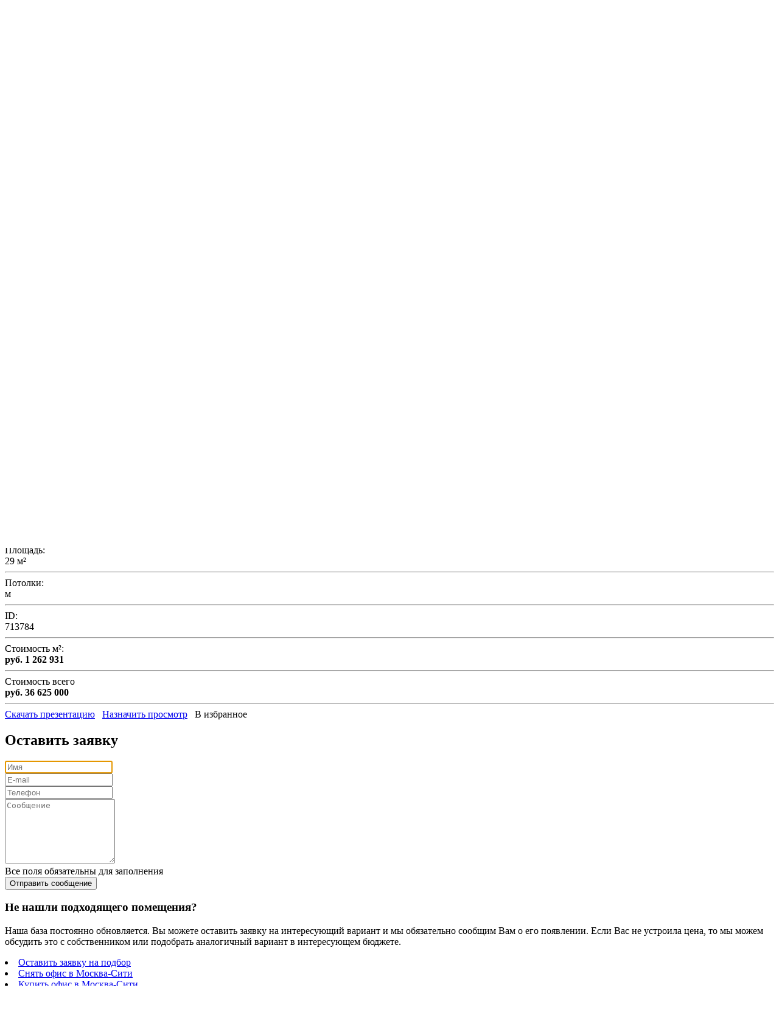

--- FILE ---
content_type: text/html; charset=UTF-8
request_url: https://xn--80abwaa1a3aj3c.xn--80adxhks/object/%D0%BF%D1%80%D0%BE%D0%B4%D0%B0%D0%B6%D0%B0-%D1%82%D0%BE%D1%80%D0%B3%D0%BE%D0%B2%D0%BE%D0%B3%D0%BE-%D0%BF%D0%BE%D0%BC%D0%B5%D1%89%D0%B5%D0%BD%D0%B8%D1%8F-29-%D0%BA%D0%B2-%D0%BC-%D0%B1%D0%B0%D1%88%D0%BD%D1%8F-%D1%84%D0%B5%D0%B4%D0%B5%D1%80%D0%B0%D1%86%D0%B8%D1%8F
body_size: 9445
content:
<!DOCTYPE html>
<html lang="ru">
<head>
    <!-- Google Tag Manager -->
    <script>(function(w,d,s,l,i){w[l]=w[l]||[];w[l].push({'gtm.start':
            new Date().getTime(),event:'gtm.js'});var f=d.getElementsByTagName(s)[0],
            j=d.createElement(s),dl=l!='dataLayer'?'&l='+l:'';j.async=true;j.src=
            'https://www.googletagmanager.com/gtm.js?id='+i+dl;f.parentNode.insertBefore(j,f);
        })(window,document,'script','dataLayer','GTM-5BLLKD');</script>
    <!-- End Google Tag Manager -->

    <meta charset="utf-8">
    <meta name="author" content="mcity">
    <meta name="yandex-verification" content="f1d0a3f93dd444b4" />
    <!--[if IE]><meta http-equiv='X-UA-Compatible' content='IE=edge,chrome=1'><![endif]-->
    <meta name="viewport" content="width=device-width, initial-scale=1.0, maximum-scale=1.0" />
    <!-- Favicons -->
    <link rel="icon" type="image/png" href="/favicon.png" />
    <link rel="apple-touch-icon-precomposed" href="/images/apple-touch-icon.png">
    <link rel="apple-touch-icon-precomposed" sizes="72x72" href="/images/apple-touch-icon-72x72.png">
    <link rel="apple-touch-icon-precomposed" sizes="114x114" href="/images/apple-touch-icon-114x114.png">
    <meta name="csrf-param" content="_csrf-frontend">
<meta name="csrf-token" content="8S34Gk2XzrJP_YdvhdMjKcX96VaVSL4_ZarqAl0sAA6uQYtVJf2syCms9yLkv3tzkaiMD_MAz3wP-ppHCkhZXA==">
    <title>Продажа торговой площади площадью 29 м² в Башне Федерация Восток ID: 713784</title>
    <meta name="description" content="Купите торговую площадь площадью 29 м² в Башне Федерация Восток в Москва-Сити +7 (495) 191-08-49.">
    <meta name="keywords" content="">
    <link href="/fonts/robotocondensed/robotocondensed.css" rel="stylesheet">
<link href="/css/bootstrap.css" rel="stylesheet">
<link href="/css/font-awesome.css" rel="stylesheet">
<link href="/css/et-line.css" rel="stylesheet">
<link href="/css/style.css" rel="stylesheet">
<link href="/css/style-responsive.css" rel="stylesheet">
<link href="/css/animate.min.css" rel="stylesheet">
<link href="/css/vertical-rhythm.min.css" rel="stylesheet">
<link href="/css/owl.carousel.css" rel="stylesheet">
<link href="/css/magnific-popup.css" rel="stylesheet">
<link href="/css/slidebars.css" rel="stylesheet">
<link href="/jscallme/jquery.jbcallme.css" rel="stylesheet"></head>
<!--<body oncopy="return false" class="appear-animate">-->
<body class="appear-animate">

<!-- Google Tag Manager (noscript) -->
<noscript><iframe src="https://www.googletagmanager.com/ns.html?id=GTM-5BLLKD"
                  height="0" width="0" style="display:none;visibility:hidden"></iframe></noscript>
<!-- End Google Tag Manager (noscript) -->


<!-- Page Loader -->
<div class="page-loader">
    <div class="loader">Одну секунду...</div>
</div>
<!-- End Page Loader -->

<!-- Page Wrap -->
<div class="page" id="top">

    <!-- МЕНЮ -->
<nav class="main-nav js-stick">
    <div class="container relative clearfix">
        <!-- Logo ( * your text or image into link tag *) -->

        <div class="nav-logo-wrap local-scrol hidden-sm hidden-xs">
            <a href="/" class="logo">
                <img src="/images/logobasnicity.png">
            </a>
        </div>

                    <div class="mobile-nav">
                <i class="fa fa-bars"></i>
            </div>

            <div class="desktop-nav">
                <ul class="clearlist mn-sub-text">
                    <!-- Item With Sub mn-sub-multi mn-sub mn-has-multi-->
                    <li><a href="/search"><i class="fa fa-search"></i> Поиск</a></li>
                    <li><hr class="bordrgray"></li>
                    <li><a href="/офисы-продажа">Офисы</a></li>
                    <li><a href="/апартаменты-аренда-продажа">Апартаменты</a></li>
                    <li><a href="/ритейл-аренда-продажа">Ритейл</a></li>
                    <li><hr class="bordrgray"></li>
                    <li><a href="/башня-на-набережной" title="Башня на Набережной">Башня на Набережной</a></li>
                    <li><a href="/башня-федерация" title="Башня Федерация">Башня Федерация</a></li>
                    <li><a href="/город-столиц" title="Город Столиц">Город Столиц</a></li>
                    <li><a href="/башня-империя" title="Башня Империя">Башня Империя</a></li>
                    <li><a href="/башня-империя-2" title="Башня Империя">Башня Империя II</a></li>
                    <li><a href="/башня-2000" title="Башня 2000">Башня 2000</a></li>
                    <li><a href="/цмт" title="ЦМТ">ЦМТ</a></li>
                    <li><a href="/северная-башня" title="Северная Башня">Северная Башня</a></li>
                    <li><a href="/меркурий-сити" title="Меркурий Сити">Меркурий Сити</a></li>
                    <li><a href="/евразия" title="Башня Евразия">Башня Евразия</a></li>
                    <li><a href="/око" title="Башни Око">Башни Око</a></li>
                    <li><a href="/iq-квартал" title="IQ Квартал">IQ Квартал</a></li>
                    <li><a href="/башня-эволюция" title="Башня Эволюция">Башня Эволюция</a></li>
                    <li><a href="/парк-тауэр" title="Парк Тауэр">Парк Тауэр</a></li>
                    <li><a href="/нева-тауэрс" title="Башни Нева">Башни Нева</a></li>
                    <li><a href="/grand-tower" title="Grand Tower">Grand Tower</a></li>
                    <li><hr class="bordrgray"></li>
                    <li><a href="/novostroy" title="Строящиеся объекты">Строящиеся объекты</a></li>
                    <li><hr class="bordrgray"></li>
                    <li><a href="/новости-сити">Новости</a></li>
                    <li><hr class="bordrgray"></li>
                    <li><a href="/контакты">Контакты</a></li>
                    <li><a class="callme_button">Обратный звонок</a></li>
                </ul>
            </div>

            <div class="inner-nav">
                <ul class="clearlist">
                    <li>
                        <a class="js-open-right-slidebar">
                            <i class="fa fa-star" style="color:#b51f1f" aria-hidden="true"></i>
                            (<span id="count-fav">
                                0                            </span>)
                        </a>
                    </li>
                    <li>
                        <a class="roistat" href="tel:+74957988800">+7 (495) 798-88-00</a>
                    </li>
                    <li class="hidden-xs">
                        <a href="#popup:marquiz_5c46e67ae3919600551b44fc" data-url="/object/%D0%BF%D1%80%D0%BE%D0%B4%D0%B0%D0%B6%D0%B0-%D1%82%D0%BE%D1%80%D0%B3%D0%BE%D0%B2%D0%BE%D0%B3%D0%BE-%D0%BF%D0%BE%D0%BC%D0%B5%D1%89%D0%B5%D0%BD%D0%B8%D1%8F-29-%D0%BA%D0%B2-%D0%BC-%D0%B1%D0%B0%D1%88%D0%BD%D1%8F-%D1%84%D0%B5%D0%B4%D0%B5%D1%80%D0%B0%D1%86%D0%B8%D1%8F"><span class="btn btn-mod btn-round">Обратный звонок</span></a>
                    </li>
                </ul>
            </div>
        
    </div>
</nav>
<!-- Конец МЕНЮ -->    <div canvas="container"> <!-- Открывашка избранного поля div Canvas -->

    <section class="page-section pt-20 pt-xs-10">
    <div class="container relative">

        <!-- Row 1 -->
        <div class="row">

            <!-- Col 1-->
            <div itemscope itemtype="http://schema.org/Product" class="col-lg-7 col-md-7 col-sm-7 col-xs-12 mb-xs-20">
                <!-- Gallery -->
                <div class="work-full-media mt-0 white-shadow">
                    <ul class="clearlist work-full-slider owl-carousel">
                                            </ul>
                </div>
                <!-- End Gallery -->

                <div class="text mb-20 mb-xs-10">
                    <h1 itemprop="name" class="h3">Продажа торговой площади 29 м²<br>Башня Федерация Восток</h1>
                </div>

                <span itemprop="description">
                <div class="row">
                    <div class="col-lg-6 col-md-6 col-sm-6 col-xs-6 mt-5 lead align-left">
                        <i class="fa fa-arrows-h"></i> Площадь<!-- / Расположение-->:
                    </div>
                    <div class="col-lg-6 col-md-6 col-sm-6 col-xs-6 mt-5 lead align-right">
	                    29 м²<!-- / /*=$object->floate*/ этаж-->
                    </div>
                </div>
                <hr class="mt-5 mb-5"/>
                                <div class="row">
                    <div class="col-lg-6 col-md-6 col-sm-6 col-xs-6 mt-5 lead align-left">
                        <i class="fa fa-arrows-v"></i> Потолки:
                    </div>
                    <div class="col-lg-6 col-md-6 col-sm-6 col-xs-6 mt-5 lead align-right">
	                     м
                    </div>
                </div>
                <hr class="mt-5 mb-5"/>
                <div class="row">
                    <div class="col-lg-6 col-md-6 col-sm-6 col-xs-6 mt-5 lead align-left">
                        <i class="fa fa-binoculars"></i> ID:
                    </div>
                    <div class="col-lg-6 col-md-6 col-sm-6 col-xs-6 mt-5 lead align-right">
			            713784                    </div>
                </div>
                <hr class="mt-5 mb-5"/>
                                </span>
                <div class="row">
                    <div class="col-lg-6 col-md-6 col-sm-6 col-xs-6 mt-5 lead align-left">
                        <i class="fa fa-calculator"></i> Стоимость м²:
                    </div>
                    <div class="col-lg-6 col-md-6 col-sm-6 col-xs-6 mt-5 lead align-right">
                        <strong>руб. 1 262 931</strong>
                    </div>
                </div>
                <hr class="mt-5 mb-5"/>
                <div class="row">
                    <div class="col-lg-6 col-md-6 col-sm-6 col-xs-6 mt-5 lead align-left">

                        <i class="fa fa-calculator"></i> Стоимость всего
                    </div>
                    <div class="col-lg-6 col-md-6 col-sm-6 col-xs-6 mt-5 lead align-right">
                        <strong itemprop="offers" itemscope itemtype="http://schema.org/Offer">
                            <meta itemprop="priceCurrency" content="RUB">
                            руб. <span itemprop="price">36 625 000</span></strong>
                    </div>
                </div>
                <hr class="mt-5 mb-5"/>

                <div class="mt-20">
                    <a href="/pdf?q=продажа-торгового-помещения-29-кв-м-башня-федерация" class="btn btn-mod btn-gray btn-medium btn-round mt-5">Скачать презентацию</a>
                    <span class="hidden-xs">&nbsp;</span>
                    <a href="#" class="callme_button1 btn btn-mod btn-gray btn-medium btn-round mt-5"
                       data-url="/object/%D0%BF%D1%80%D0%BE%D0%B4%D0%B0%D0%B6%D0%B0-%D1%82%D0%BE%D1%80%D0%B3%D0%BE%D0%B2%D0%BE%D0%B3%D0%BE-%D0%BF%D0%BE%D0%BC%D0%B5%D1%89%D0%B5%D0%BD%D0%B8%D1%8F-29-%D0%BA%D0%B2-%D0%BC-%D0%B1%D0%B0%D1%88%D0%BD%D1%8F-%D1%84%D0%B5%D0%B4%D0%B5%D1%80%D0%B0%D1%86%D0%B8%D1%8F" data-artist="713784 / 29 кв.м руб. 36 625 000"  data-izbr="">Назначить просмотр</a>
                    <span class="hidden-xs">&nbsp;</span>
                    <a class="btn btn-mod btn-gray btn-medium btn-round mt-5" onclick="
                        $.ajax({
                            url: '/site/add-to-favorite?id=713784',
                            success: function(data){
                                if(data){
                                    $('#count-fav').html(data);
                                    $.ajax({
                                        url: '/site/fav?id=713784',
                                        success: function(data){
                                            $('.fav-list').append(data);
                                        }
                                    });
                                }
                            }
                        });"><i class="fa fa-star-o"></i> В избранное</a>
                </div>

            </div>
            <!-- End Col 1-->
            <!-- Col 2-->
            <div class="col-lg-5 col-md-5 col-sm-5 col-xs-12">

                <h2 class="section-title font-alt align-left mt-0 mt-sm-20">Оставить заявку</h2>

                <!-- Contact Form -->
                <div class="row">
	<div id="p0" data-pjax-container="" data-pjax-push-state data-pjax-timeout="1000"><form id="frmcontact" class="form" action="/object/%D0%BF%D1%80%D0%BE%D0%B4%D0%B0%D0%B6%D0%B0-%D1%82%D0%BE%D1%80%D0%B3%D0%BE%D0%B2%D0%BE%D0%B3%D0%BE-%D0%BF%D0%BE%D0%BC%D0%B5%D1%89%D0%B5%D0%BD%D0%B8%D1%8F-29-%D0%BA%D0%B2-%D0%BC-%D0%B1%D0%B0%D1%88%D0%BD%D1%8F-%D1%84%D0%B5%D0%B4%D0%B5%D1%80%D0%B0%D1%86%D0%B8%D1%8F" method="post" data-pjax role="form">
<input type="hidden" name="_csrf-frontend" value="8S34Gk2XzrJP_YdvhdMjKcX96VaVSL4_ZarqAl0sAA6uQYtVJf2syCms9yLkv3tzkaiMD_MAz3wP-ppHCkhZXA==">
	<div class="clearfix">
		<div class="col-xs-12">
			<div class="form-group field-contactform-name required">
<input type="text" id="contactform-name" class="input-lg2 round form-control" name="ContactForm[name]" required autofocus placeholder="Имя" aria-required="true">
</div>		</div>
		<div class="col-md-6 col-xs-12">
			<div class="form-group field-contactform-email">
<input type="text" id="contactform-email" class="input-lg2 round form-control" name="ContactForm[email]" required placeholder="E-mail">
</div>		</div>
		<div class="col-md-6 col-xs-12">
			<div class="form-group field-contactform-phone required">
<input type="text" id="contactform-phone" class="input-lg2 round form-control" name="ContactForm[phone]" required placeholder="Телефон" pattern="^( +)?((\+?7|8) ?)?((\(\d{3}\))|(\d{3}))?( )?(\d{3}[\- ]?\d{2}[\- ]?\d{2})( +)?$" aria-required="true">
</div>		</div>

		<div class="col-xs-12">
			<div class="form-group field-contactform-subject">
<textarea id="contactform-subject" class="input-lg2 round form-control" name="ContactForm[subject]" required style="height: 100px" placeholder="Сообщение"></textarea>
</div>		</div>
			</div>

	<div class="clearfix">
		<div class="col-xs-6">
			<!-- Inform Tip -->
			<div class="form-tip pt-20">
				Все поля обязательны для заполнения
			</div>
		</div>

		<div class="col-xs-6">
			<!-- Send Button -->
			<div class="align-right pt-10">
				<button type="submit" id="index_submit_button" class="btn btn-mod btn-medium btn-round">Отправить сообщение</button>			</div>
		</div>
	</div>

	</form></div></div>                <!-- End Contact Row -->

                <div class="widget mt-40 mt-sm-20 mb-0">
                    <div class="tags">
                        <!--
                                <a href="#"></a>
                                -->                    </div>
                </div>

                <div class="lead">
                    <h3 class="align-left mt-20 mt-sm-10">Не нашли подходящего помещения?</h3>

                    <p>Наша база постоянно обновляется. Вы можете оставить заявку на интересующий вариант и мы обязательно сообщим Вам о его появлении. Если Вас не устроила цена, то мы можем обсудить это с собственником или подобрать аналогичный вариант в интересующем бюджете.
                    </p>
                    <li class="collection-item"><a href="#popup:marquiz_5c46e67ae3919600551b44fc" title="Оставить заявку на подбор">Оставить заявку на подбор</a></li>
                    <li class="collection-item"><a href="/офисы-аренда" title="Снять офис в Москва-Сити">Снять офис в Москва-Сити</a></li>
                    <li class="collection-item"><a href="/офисы-продажа" title="Купить офис в Москва-Сити">Купить офис в Москва-Сити</a></li>
                    <li class="collection-item"><a href="/апартаменты-аренда-продажа" title="Снять апартамент в Москва-Сити">Снять апартамент в Москва-Сити</a></li>
                    <li class="collection-item"><a href="/апартаменты-аренда-продажа" title="Купить апартамент в Москва-Сити">Купить апартамент в Москва-Сити</a></li>
                    <li class="collection-item"><a href="/ритейл-аренда-продажа" title="Снять апартамент в Москва-Сити">Снять торговую площадь в Москва-Сити</a></li>
                </div>

            </div>
            <!-- End Col 2-->
        </div><!-- End Row 1 -->

    </div><!-- End container relative -->
</section>


<!-- РЕКОМЕНДУЕМЫЕ -->
<section class="page-section">
    <div class="container relative">

        <h2 class="mb-20 mb-xs-10">
            Посмотреть похожие предложения:        </h2>

        <!-- Pricing row -->
        <div class="row multi-columns-row">
		                    <!-- Pricing Item -->
                <div class="col-xs-12 col-sm-6 col-md-4 mt-20">
                    <div class="pricing-item-inner">
                        <a href="/object/продажа-офисного-помещения-215-кв-м-империя">
                            <div class="pricing-wrap">
                                <!-- Icon (Simple-line-icons) -->
                                <div class="img-responsive">
                                    <img src="https://524216.selcdn.ru/mcity/listings/img/4/bc_prv.jpg"/>
                                </div>
                                <div class="intro-label">
                                    <span class="label label-success">Продажа</span><!-- label-danger -->
                                </div>
                                <!-- Pricing Title -->
                                <div class="pricing-title">
								    руб. 143 715 000                                </div>
                                <div class="pricing-num">
								    Продажа офиса 214 м²<br>Империя                                </div>
                            </div>
                        </a>
                    </div>
                </div>
                <!-- End Pricing Item -->
		                    <!-- Pricing Item -->
                <div class="col-xs-12 col-sm-6 col-md-4 mt-20">
                    <div class="pricing-item-inner">
                        <a href="/object/аренда-офисного-помещения-15-кв-м-башня-на-набережной">
                            <div class="pricing-wrap">
                                <!-- Icon (Simple-line-icons) -->
                                <div class="img-responsive">
                                    <img src="https://524216.selcdn.ru/mcity/listings/img/15/bc_prv.jpg"/>
                                </div>
                                <div class="intro-label">
                                    <span class="label label-success">Аренда</span><!-- label-danger -->
                                </div>
                                <!-- Pricing Title -->
                                <div class="pricing-title">
								    руб. 138 000 / месяц                                </div>
                                <div class="pricing-num">
								    Аренда офиса 15 м²<br>Башня на набережной (block C)                                </div>
                            </div>
                        </a>
                    </div>
                </div>
                <!-- End Pricing Item -->
		                    <!-- Pricing Item -->
                <div class="col-xs-12 col-sm-6 col-md-4 mt-20">
                    <div class="pricing-item-inner">
                        <a href="/object/продажа-апартамента-294-кв-м-око">
                            <div class="pricing-wrap">
                                <!-- Icon (Simple-line-icons) -->
                                <div class="img-responsive">
                                    <img src="https://524216.selcdn.ru/mcity/listings/img/94/bc_prv.jpg"/>
                                </div>
                                <div class="intro-label">
                                    <span class="label label-success">Продажа</span><!-- label-danger -->
                                </div>
                                <!-- Pricing Title -->
                                <div class="pricing-title">
								    руб. 69 186 315                                </div>
                                <div class="pricing-num">
								    Продажа апартамента 83 м²<br>ОКО Южная                                </div>
                            </div>
                        </a>
                    </div>
                </div>
                <!-- End Pricing Item -->
		                    <!-- Pricing Item -->
                <div class="col-xs-12 col-sm-6 col-md-4 mt-20">
                    <div class="pricing-item-inner">
                        <a href="/object/аренда-апартамента-202-кв-м-город-столиц">
                            <div class="pricing-wrap">
                                <!-- Icon (Simple-line-icons) -->
                                <div class="img-responsive">
                                    <img src="https://524216.selcdn.ru/mcity/listings/img/168/bc_prv.jpg"/>
                                </div>
                                <div class="intro-label">
                                    <span class="label label-success">Продажа</span><!-- label-danger -->
                                </div>
                                <!-- Pricing Title -->
                                <div class="pricing-title">
								    руб. 133 144 654                                </div>
                                <div class="pricing-num">
								    Продажа апартамента 200 м²<br>Город столиц (Питер)                                </div>
                            </div>
                        </a>
                    </div>
                </div>
                <!-- End Pricing Item -->
		                    <!-- Pricing Item -->
                <div class="col-xs-12 col-sm-6 col-md-4 mt-20">
                    <div class="pricing-item-inner">
                        <a href="/object/аренда-офисного-помещения-40-кв-м-башня-федерация">
                            <div class="pricing-wrap">
                                <!-- Icon (Simple-line-icons) -->
                                <div class="img-responsive">
                                    <img src="https://524216.selcdn.ru/mcity/listings/img/1718/bc_prv.jpg"/>
                                </div>
                                <div class="intro-label">
                                    <span class="label label-success">Аренда</span><!-- label-danger -->
                                </div>
                                <!-- Pricing Title -->
                                <div class="pricing-title">
								    руб. 242 000 / месяц                                </div>
                                <div class="pricing-num">
								    Аренда офиса 41 м²<br>Башня Федерация Запад                                </div>
                            </div>
                        </a>
                    </div>
                </div>
                <!-- End Pricing Item -->
		                    <!-- Pricing Item -->
                <div class="col-xs-12 col-sm-6 col-md-4 mt-20">
                    <div class="pricing-item-inner">
                        <a href="/object/аренда-офисного-помещения-135-кв-м-башня-федерация_2">
                            <div class="pricing-wrap">
                                <!-- Icon (Simple-line-icons) -->
                                <div class="img-responsive">
                                    <img src="https://524216.selcdn.ru/mcity/listings/img/3783/bc_prv.jpg"/>
                                </div>
                                <div class="intro-label">
                                    <span class="label label-success">Аренда</span><!-- label-danger -->
                                </div>
                                <!-- Pricing Title -->
                                <div class="pricing-title">
								    руб. 940 500 / месяц                                </div>
                                <div class="pricing-num">
								    Аренда офиса 198 м²<br>Башня Федерация Запад                                </div>
                            </div>
                        </a>
                    </div>
                </div>
                <!-- End Pricing Item -->
		            </div>
        <!-- End Pricing row -->

        
    </div>
</section>
<!-- End РЕКОМЕНДУЕМЫЕ -->

        <!-- Footer -->
    <footer class="page-section bg-dark-alfa-70" data-background="/images/full-width-images/section-bg-futer.jpg">
        <div class="container relative">
            <div class="row">
                <div class="col-lg-2 col-md-2 col-sm-6 col-xs-12 mb-xs-10">
                    <h4 class="align-left">
                        Быстрые ссылки:
                    </h4>
                    <div class="footer-made3">
                        <a href="/башня-на-набережной">Башня на Набережной</a><br>
                        <a href="/башня-федерация">Башня Федерация</a><br>
                        <a href="/город-столиц">Город Столиц</a><br>
                        <a href="/башня-империя">Башня Империя</a><br>
                        <a href="/башня-империя-2">Башня Империя II</a><br>
                        <a href="/башня-2000">Башня 2000</a><br>
                        <a href="/цмт">ЦМТ</a><br>
                        <a href="/северная-башня">Северная Башня</a><br>
                        <a href="/меркурий-сити">Меркурий Сити</a><br>
                        <a href="/евразия">Башня Евразия</a><br>
                        <a href="/око">Око</a><br>
                        <a href="/iq-квартал">IQ Квартал</a><br>
                        <a href="/башня-эволюция">Башня Эволюция</a><br>
                        <a href="/нева-тауэрс">Башни Нева</a><br>
                        <a href="/парк-тауэр">Парк Тауэр</a><br>
                        <a href="/grand-tower">Grand Tower</a><br>
                        <a href="/novostroy">Строящиеся объекты</a><br>
                    </div>
                </div>

                <div class="col-lg-3 col-md-3 col-sm-6 col-xs-12 mb-xs-10">
                    <h4 class="align-left">
                        Полезная информация:
                    </h4>

                    <div class="footer-made3">
                        <a href="/новости-сити">Новости Москва-Сити</a><br>
                        <a href="/схема">Схема Москва-Сити</a><br>
                        <a href="/фотографии">Фотографии Москва-Сити</a><br>
                        <a href="/аналитика">Аналитика Москва-Сити</a><br>
                        <a href="/аренда-мини-офиса-в-москва-сити">Аренда кабинета в Москва-Сити</a><br>
                        <a href="/офисы-аренда">Аренда офиса в центре москвы</a><br>
                        <a href="/аренда-офиса-класса-люкс">Аренда офиса класса люкс</a><br>
                        <a href="/москва-сити-адрес">Адрес Moscow City</a><br>
                        <a href="/загс-в-москва-сити">ЗАГС в Москва-Сити</a><br>
                        <a href="/башня-империя-как-добраться">Башня Империя: как добраться</a><br>
                    </div>

                </div>

                <div class="col-lg-4 col-md-4 col-sm-6 col-xs-12 mb-xs-10">
                    <h4 class="align-left">
                        Контакты:
                    </h4>
                    <div class="footer-made3">
                        <a href="/офисы-продажа">Услуги по продаже офисов</a><br>
                        <a href="/офисы-аренда">Услуги по аренде офисов</a><br>
                        <a href="/апартаменты-аренда-продажа">Услуги по аренде/продаже апартаментов</a><br>
                        <a href="/ритейл-аренда-продажа">Услуги по аренде/продаже торговых помещений</a><br>
                        <a href="/собственникам">Услуги собственникам</a><br>
                        <a href="/контакты">Контакты</a><br>
                    </div>

                    <h3><i class="fa fa-phone" aria-hidden="true"></i> <a class="roistattest1" href="tel:+74957988800">+7 (495) 798-88-00</a></h3>
                    <p>ММДЦ "Москва-Сити"</p>
                    <p>Пресненская наб., 8, стр. 1</p>
                    <p>Башня "Город Столиц"</p>

                </div>

                <div class="col-lg-3 col-md-3 col-sm-6 col-xs-12 mb-xs-10">
                    <h4 class="align-left">
                        Быть в курсе событий и спецпредложений в Сити:
                    </h4>
                    <div class="align-left">
                        <a href="#popup:marquiz_5c46e67ae3919600551b44fc" class="btn btn-mod btn-round mt-10" data-url="/object/%D0%BF%D1%80%D0%BE%D0%B4%D0%B0%D0%B6%D0%B0-%D1%82%D0%BE%D1%80%D0%B3%D0%BE%D0%B2%D0%BE%D0%B3%D0%BE-%D0%BF%D0%BE%D0%BC%D0%B5%D1%89%D0%B5%D0%BD%D0%B8%D1%8F-29-%D0%BA%D0%B2-%D0%BC-%D0%B1%D0%B0%D1%88%D0%BD%D1%8F-%D1%84%D0%B5%D0%B4%D0%B5%D1%80%D0%B0%D1%86%D0%B8%D1%8F">Подписаться на рассылку</a>
                        <a href="//instagram.com/bashniciti.moskva?ref=badge" target="_blank" class="btn btn-mod btn-round mt-10"><i class="fa fa-instagram"></i></a>
                        <a href="//twitter.com/bashniciti" target="_blank" class="btn btn-mod btn-round mt-10"><i class="fa fa-twitter"></i></a>
                    </div>
                </div>

            </div>
        </div>
    </footer>
    <!-- End Footer -->
<!-- Section -->
<div class="small-section bg-dark pt-20 pb-10">
    <div class="container relative">
        <div class="row">
            <div class="footer-text">
                <div class="col-lg-12 col-md-12 col-sm-12 col-xs-12">
                    <div class="footer-made3">
                        <p>2014-2017 УК "Башни Москва-Сити". Все предложения по аренде и продаже недвижимости Москва-Сити от собственников и застройщиков.</p>
                        <noindex><p>
                                При использовании материалов ссылка на <u>xn--80abwaa1a3aj3c.xn--80adxhks</u> обязательна. Информация на данном сайте не является публичной офертой. Указанные ставки аренды и стоимость аренды в месяц не включают в себя расходы по оплате эксплуатационных, коммунальных платежей, парковки и интернет. Представленная информация, ни при каких условиях, не должна рассматриваться как предложение, сделанное Правообладателем или иным лицом какому-либо лицу и предназначена для общего ознакомления пользователей с вопросами, которые могут представлять для них интерес. Несмотря на стремление обеспечить максимальную точность и актуальность материалов, вероятность ошибки не исключена. Правообладатель не несет каких-либо обязательств или ответственности за недостоверность или неполноту информации, размещенной на данном сайте.</p>
                        </noindex>
                    </div>
                </div>
            </div>
        </div>
    </div>
</div>
<!-- End Section -->    </div><!-- Закрывашка избранного поля div Canvas -->

    
    </div>
<!-- End Page Wrap -->
<!-- Блок ИЗБРАННОЕ -->
<div off-canvas="slidebar-2 right shift">
    <div class="row">

        <div class="col-lg-10 col-md-10 col-sm-10 col-xs-10 mt-10">
            <h4 class="izbclose">Избранное</h4>
        </div>
        <div class="col-lg-2 col-md-2 col-sm-2 col-xs-2 mt-10 text-right">
            <a class="izbclose js-close-right-slidebar"><i class="fa fa-times"></i></a>
        </div><!-- End Заг + кнопка -->

        <div class="fav-list">
                </div>

        <div class="col-lg-12 col-md-12 col-sm-12 col-xs-12 mt-20">
            <button type="submit" class="btn btn-mod btn-medium btn-round callme_button">Записаться на просмотр</button>
        </div>

    </div><!-- End Row-->
</div>
<!-- КОНЕЦ ИЗБРАННОЕ -->
<script src="/assets/6d80d648/jquery.js"></script>
<script src="/assets/50e77ef6/yii.js"></script>
<script src="/assets/50e77ef6/yii.validation.js"></script>
<script src="/assets/50e77ef6/yii.activeForm.js"></script>
<script src="/assets/3b1a0abd/jquery.pjax.js"></script>
<script src="/js/jquery.validate.js"></script>
<script src="/js/jquery.easing.1.3.js"></script>
<script src="/js/bootstrap.min.js"></script>
<script src="/js/SmoothScroll.js"></script>
<script src="/js/jquery.scrollTo.min.js"></script>
<script src="/js/jquery.localScroll.min.js"></script>
<script src="/js/jquery.viewport.mini.js"></script>
<script src="/js/jquery.countTo.js"></script>
<script src="/js/jquery.appear.js"></script>
<script src="/js/jquery.sticky.js"></script>
<script src="/js/jquery.parallax-1.1.3.js"></script>
<script src="/js/jquery.fitvids.js"></script>
<script src="/js/owl.carousel.min.js"></script>
<script src="/js/isotope.pkgd.min.js"></script>
<script src="/js/imagesloaded.pkgd.min.js"></script>
<script src="/js/jquery.magnific-popup.min.js"></script>
<script src="/js/wow.min.js"></script>
<script src="/js/masonry.pkgd.min.js"></script>
<script src="/js/jquery.simple-text-rotator.min.js"></script>
<script src="/js/slidebars.js"></script>
<script src="/js/all.js"></script>
<script src="/js/contact-form.js"></script>
<script src="/jscallme/jquery.jbcallme.js"></script>
<script src="/js/introvert.js"></script>
<script>jQuery(function ($) {
jQuery('#frmcontact').yiiActiveForm([{"id":"contactform-name","name":"name","container":".field-contactform-name","input":"#contactform-name","error":".help-block.help-block-error","validate":function (attribute, value, messages, deferred, $form) {yii.validation.required(value, messages, {"message":"Необходимо заполнить «Ваше имя»."});}},{"id":"contactform-email","name":"email","container":".field-contactform-email","input":"#contactform-email","error":".help-block.help-block-error","validate":function (attribute, value, messages, deferred, $form) {yii.validation.email(value, messages, {"pattern":/^[a-zA-Z0-9!#$%&'*+\/=?^_`{|}~-]+(?:\.[a-zA-Z0-9!#$%&'*+\/=?^_`{|}~-]+)*@(?:[a-zA-Z0-9](?:[a-zA-Z0-9-]*[a-zA-Z0-9])?\.)+[a-zA-Z0-9](?:[a-zA-Z0-9-]*[a-zA-Z0-9])?$/,"fullPattern":/^[^@]*<[a-zA-Z0-9!#$%&'*+\/=?^_`{|}~-]+(?:\.[a-zA-Z0-9!#$%&'*+\/=?^_`{|}~-]+)*@(?:[a-zA-Z0-9](?:[a-zA-Z0-9-]*[a-zA-Z0-9])?\.)+[a-zA-Z0-9](?:[a-zA-Z0-9-]*[a-zA-Z0-9])?>$/,"allowName":false,"message":"Значение «Ваш email» не является правильным email адресом.","enableIDN":false,"skipOnEmpty":1});}},{"id":"contactform-phone","name":"phone","container":".field-contactform-phone","input":"#contactform-phone","error":".help-block.help-block-error","validate":function (attribute, value, messages, deferred, $form) {yii.validation.required(value, messages, {"message":"Необходимо заполнить «Ваш телефон»."});}}], []);
jQuery(document).pjax("#p0 a", {"push":true,"replace":false,"timeout":1000,"scrollTo":false,"container":"#p0"});
jQuery(document).off("submit", "#p0 form[data-pjax]").on("submit", "#p0 form[data-pjax]", function (event) {jQuery.pjax.submit(event, {"push":true,"replace":false,"timeout":1000,"scrollTo":false,"container":"#p0"});});
});</script></body>
</html>


--- FILE ---
content_type: text/plain
request_url: https://www.google-analytics.com/j/collect?v=1&_v=j102&a=2142693432&t=pageview&_s=1&dl=https%3A%2F%2Fxn--80abwaa1a3aj3c.xn--80adxhks%2Fobject%2F%25D0%25BF%25D1%2580%25D0%25BE%25D0%25B4%25D0%25B0%25D0%25B6%25D0%25B0-%25D1%2582%25D0%25BE%25D1%2580%25D0%25B3%25D0%25BE%25D0%25B2%25D0%25BE%25D0%25B3%25D0%25BE-%25D0%25BF%25D0%25BE%25D0%25BC%25D0%25B5%25D1%2589%25D0%25B5%25D0%25BD%25D0%25B8%25D1%258F-29-%25D0%25BA%25D0%25B2-%25D0%25BC-%25D0%25B1%25D0%25B0%25D1%2588%25D0%25BD%25D1%258F-%25D1%2584%25D0%25B5%25D0%25B4%25D0%25B5%25D1%2580%25D0%25B0%25D1%2586%25D0%25B8%25D1%258F&ul=en-us%40posix&dt=%D0%9F%D1%80%D0%BE%D0%B4%D0%B0%D0%B6%D0%B0%20%D1%82%D0%BE%D1%80%D0%B3%D0%BE%D0%B2%D0%BE%D0%B9%20%D0%BF%D0%BB%D0%BE%D1%89%D0%B0%D0%B4%D0%B8%20%D0%BF%D0%BB%D0%BE%D1%89%D0%B0%D0%B4%D1%8C%D1%8E%2029%20%D0%BC%C2%B2%20%D0%B2%20%D0%91%D0%B0%D1%88%D0%BD%D0%B5%20%D0%A4%D0%B5%D0%B4%D0%B5%D1%80%D0%B0%D1%86%D0%B8%D1%8F%20%D0%92%D0%BE%D1%81%D1%82%D0%BE%D0%BA%20ID%3A%20713784&sr=1280x720&vp=1280x720&_u=YEBAAAABAAAAAC~&jid=1852961686&gjid=2124172766&cid=831575887.1769229251&tid=UA-57455015-1&_gid=1386108435.1769229251&_r=1&_slc=1&gtm=45He61m0n715BLLKDv71908391za200zd71908391&gcd=13l3l3l3l1l1&dma=0&tag_exp=103116026~103200004~104527907~104528500~104684208~104684211~105391252~115938465~115938468~116682876~117025848~117041587~117042505~117223565&z=183696418
body_size: -454
content:
2,cG-JJPG9Y9BHC